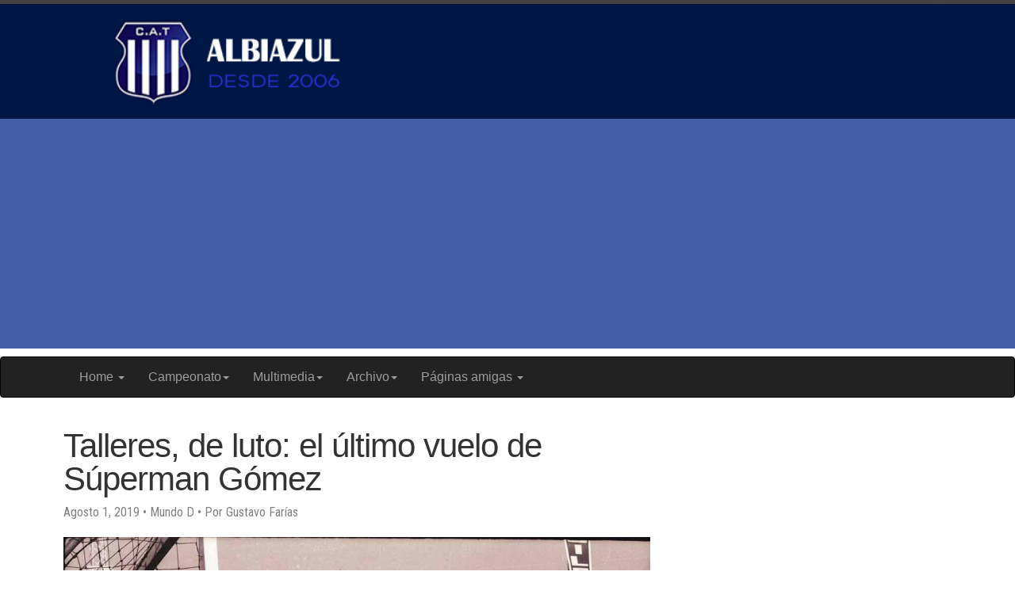

--- FILE ---
content_type: text/html; charset=utf-8
request_url: https://www.google.com/recaptcha/api2/aframe
body_size: 250
content:
<!DOCTYPE HTML><html><head><meta http-equiv="content-type" content="text/html; charset=UTF-8"></head><body><script nonce="HXLoqMqdY8lS3VthnW1QHA">/** Anti-fraud and anti-abuse applications only. See google.com/recaptcha */ try{var clients={'sodar':'https://pagead2.googlesyndication.com/pagead/sodar?'};window.addEventListener("message",function(a){try{if(a.source===window.parent){var b=JSON.parse(a.data);var c=clients[b['id']];if(c){var d=document.createElement('img');d.src=c+b['params']+'&rc='+(localStorage.getItem("rc::a")?sessionStorage.getItem("rc::b"):"");window.document.body.appendChild(d);sessionStorage.setItem("rc::e",parseInt(sessionStorage.getItem("rc::e")||0)+1);localStorage.setItem("rc::h",'1769127565894');}}}catch(b){}});window.parent.postMessage("_grecaptcha_ready", "*");}catch(b){}</script></body></html>